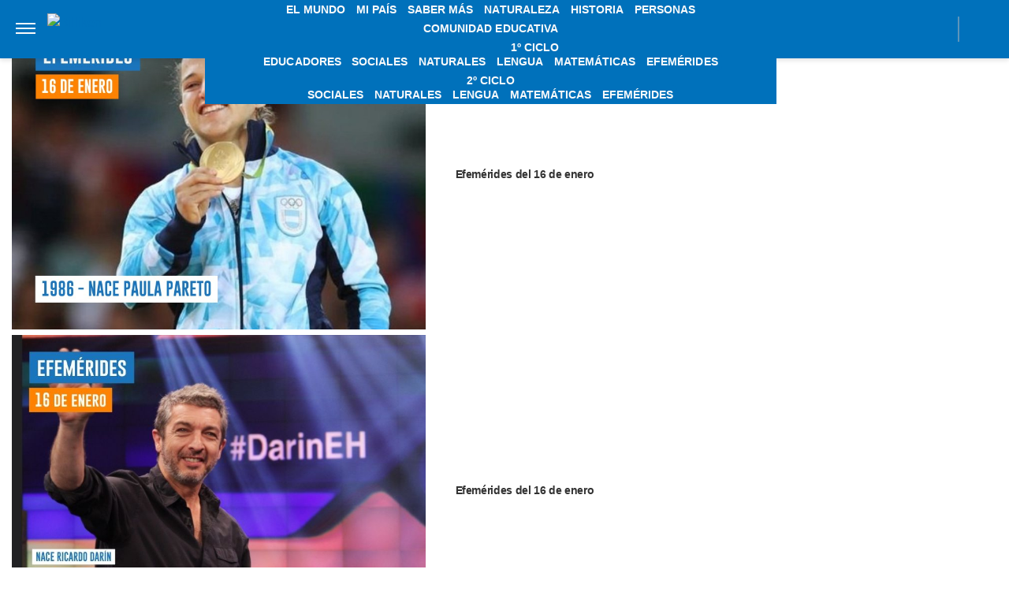

--- FILE ---
content_type: application/javascript; charset=utf-8
request_url: https://fundingchoicesmessages.google.com/f/AGSKWxXIUNpvewUb3thF_PRhe1-GBzm_WTYD5ZOtV4rVVU2y9wNizrIW7DJBnS-cDGVNB2HTbbWylyLMdgXijgqSTnhSNc8VRNBv_5XvQLuEA3dn7HfYCGlIznw7rGVpne2MhF7qDw53Y0as3qjpbAkCkofDMDYvIt_ea8r7crCqfFQ9C1VEi_tsyJYTdrYj/_-mid-ad./pop-under.=234x60;.intad./exo-force-
body_size: -1292
content:
window['a903dfd0-9c8b-4615-9390-e9e182e12465'] = true;